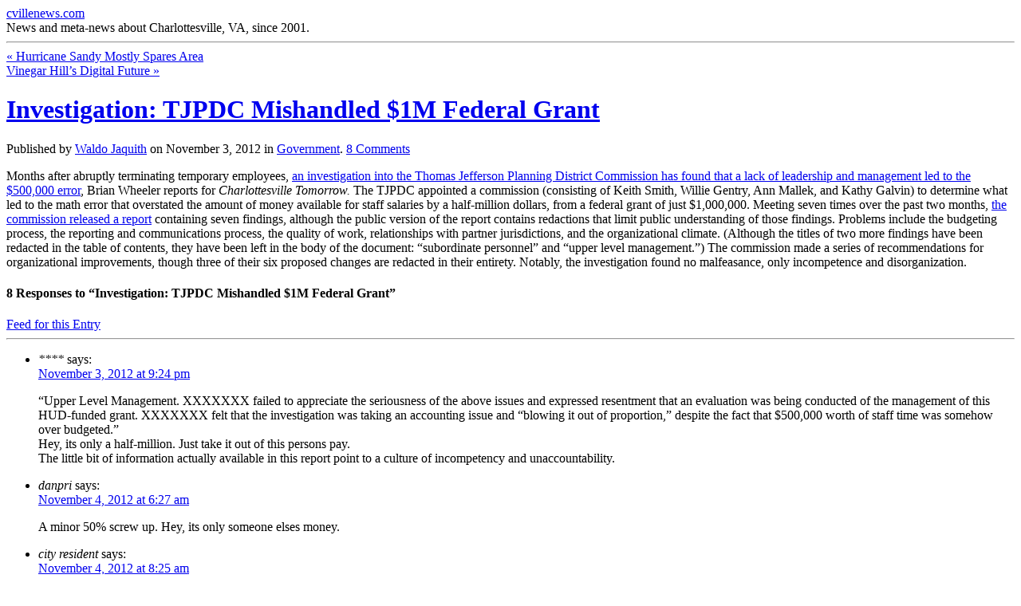

--- FILE ---
content_type: text/html; charset=UTF-8
request_url: https://cvillenews.com/2012/11/03/tjpdc-grant/
body_size: 10241
content:
<!DOCTYPE html PUBLIC "-//W3C//DTD XHTML 1.0 Strict//EN"
	"http://www.w3.org/TR/xhtml1/DTD/xhtml1-strict.dtd">
<html xmlns="http://www.w3.org/1999/xhtml" lang="en-US">

<head profile="http://microformats.org/profile/hcard
               http://microformats.org/profile/hatom
               http://microformats.org/profile/rel-nofollow
               http://microformats.org/profile/rel-tag
               http://microformats.org/profile/xoxo
               http://gmpg.org/xfn/11"><style>img.lazy{min-height:1px}</style><link rel="preload" href="https://dpo1xktxlmmuf.cloudfront.net/wp-content/plugins/w3-total-cache/pub/js/lazyload.min.js" as="script">

	<meta http-equiv="Content-Type" content="text/html; charset=UTF-8"/>
	<meta name="template" content="K2 1.1"/>

	<title>Investigation: TJPDC Mishandled $1M Federal Grant &laquo;  cvillenews.com</title>


			<link rel="stylesheet" type="text/css" media="screen" href="https://dpo1xktxlmmuf.cloudfront.net/wp-content/themes/k2/style.css"/>
	
			<link rel="stylesheet" type="text/css" media="screen" href="https://dpo1xktxlmmuf.cloudfront.net/wp-content/themes/k2-child/style.css"/>
	
			<link rel="pingback" href=""/>
	
	<meta name='robots' content='max-image-preview:large'/>
<link rel='dns-prefetch' href='//s.w.org'/>
<link rel="alternate" type="application/rss+xml" title="cvillenews.com &raquo; Feed" href="https://cvillenews.com/feed/"/>
<link rel="alternate" type="application/rss+xml" title="cvillenews.com &raquo; Comments Feed" href="https://cvillenews.com/comments/feed/"/>
<link rel="alternate" type="application/rss+xml" title="cvillenews.com &raquo; Investigation: TJPDC Mishandled $1M Federal Grant Comments Feed" href="https://cvillenews.com/2012/11/03/tjpdc-grant/feed/"/>
		<script type="text/javascript">window._wpemojiSettings={"baseUrl":"https:\/\/s.w.org\/images\/core\/emoji\/13.1.0\/72x72\/","ext":".png","svgUrl":"https:\/\/s.w.org\/images\/core\/emoji\/13.1.0\/svg\/","svgExt":".svg","source":{"concatemoji":"https:\/\/cvillenews.com\/wp-includes\/js\/wp-emoji-release.min.js?ver=5.8.12"}};!function(e,a,t){var n,r,o,i=a.createElement("canvas"),p=i.getContext&&i.getContext("2d");function s(e,t){var a=String.fromCharCode;p.clearRect(0,0,i.width,i.height),p.fillText(a.apply(this,e),0,0);e=i.toDataURL();return p.clearRect(0,0,i.width,i.height),p.fillText(a.apply(this,t),0,0),e===i.toDataURL()}function c(e){var t=a.createElement("script");t.src=e,t.defer=t.type="text/javascript",a.getElementsByTagName("head")[0].appendChild(t)}for(o=Array("flag","emoji"),t.supports={everything:!0,everythingExceptFlag:!0},r=0;r<o.length;r++)t.supports[o[r]]=function(e){if(!p||!p.fillText)return!1;switch(p.textBaseline="top",p.font="600 32px Arial",e){case"flag":return s([127987,65039,8205,9895,65039],[127987,65039,8203,9895,65039])?!1:!s([55356,56826,55356,56819],[55356,56826,8203,55356,56819])&&!s([55356,57332,56128,56423,56128,56418,56128,56421,56128,56430,56128,56423,56128,56447],[55356,57332,8203,56128,56423,8203,56128,56418,8203,56128,56421,8203,56128,56430,8203,56128,56423,8203,56128,56447]);case"emoji":return!s([10084,65039,8205,55357,56613],[10084,65039,8203,55357,56613])}return!1}(o[r]),t.supports.everything=t.supports.everything&&t.supports[o[r]],"flag"!==o[r]&&(t.supports.everythingExceptFlag=t.supports.everythingExceptFlag&&t.supports[o[r]]);t.supports.everythingExceptFlag=t.supports.everythingExceptFlag&&!t.supports.flag,t.DOMReady=!1,t.readyCallback=function(){t.DOMReady=!0},t.supports.everything||(n=function(){t.readyCallback()},a.addEventListener?(a.addEventListener("DOMContentLoaded",n,!1),e.addEventListener("load",n,!1)):(e.attachEvent("onload",n),a.attachEvent("onreadystatechange",function(){"complete"===a.readyState&&t.readyCallback()})),(n=t.source||{}).concatemoji?c(n.concatemoji):n.wpemoji&&n.twemoji&&(c(n.twemoji),c(n.wpemoji)))}(window,document,window._wpemojiSettings);</script>
		<style type="text/css">img.wp-smiley,img.emoji{display:inline!important;border:none!important;box-shadow:none!important;height:1em!important;width:1em!important;margin:0 .07em!important;vertical-align:-.1em!important;background:none!important;padding:0!important}</style>
	<link rel='stylesheet' id='wp-block-library-css' href='https://dpo1xktxlmmuf.cloudfront.net/wp-includes/css/dist/block-library/style.min.css?ver=5.8.12' type='text/css' media='all'/>
<link rel='stylesheet' id='ak_sideposts-css' href='https://dpo1xktxlmmuf.cloudfront.net/wp-content/plugins/sideposts/style.css?ver=3.0.2' type='text/css' media='all'/>
<script type='text/javascript' src='https://dpo1xktxlmmuf.cloudfront.net/wp-includes/js/jquery/jquery.min.js?ver=3.6.0' id='jquery-core-js'></script>
<script type='text/javascript' src='https://dpo1xktxlmmuf.cloudfront.net/wp-includes/js/jquery/jquery-migrate.min.js?ver=3.3.2' id='jquery-migrate-js'></script>
<script type='text/javascript' src='https://dpo1xktxlmmuf.cloudfront.net/wp-content/themes/k2/js/k2.min.js?ver=1.1' id='k2functions-js'></script>
<script type='text/javascript' src='https://dpo1xktxlmmuf.cloudfront.net/wp-content/themes/k2/js/k2.advnav.min.js?ver=1.1' id='k2advnav-js'></script>
<link rel="https://api.w.org/" href="https://cvillenews.com/wp-json/"/><link rel="alternate" type="application/json" href="https://cvillenews.com/wp-json/wp/v2/posts/4295"/><meta name="generator" content="WordPress 5.8.12"/>
<link rel="canonical" href="https://cvillenews.com/2012/11/03/tjpdc-grant/"/>
<link rel='shortlink' href='https://cvillenews.com/?p=4295'/>
<link rel="alternate" type="application/json+oembed" href="https://cvillenews.com/wp-json/oembed/1.0/embed?url=https%3A%2F%2Fcvillenews.com%2F2012%2F11%2F03%2Ftjpdc-grant%2F"/>
<link rel="alternate" type="text/xml+oembed" href="https://cvillenews.com/wp-json/oembed/1.0/embed?url=https%3A%2F%2Fcvillenews.com%2F2012%2F11%2F03%2Ftjpdc-grant%2F&#038;format=xml"/>
<meta name="framework" content="Alkivia Framework 0.9"/>
<script type="text/javascript">//<![CDATA[
function initK2(){K2.AjaxURL="https://cvillenews.com/"
K2.Animations=1
K2.RollingArchives=new RollingArchives({content:".content",posts:".content .post",parent:".primary",pagetext:"of",older:"Older",newer:"Newer",loading:"Loading",offsetTop:50,pagenumber:1,pagecount:0,query:{"page":"","year":"2012","monthnum":"11","day":"03","name":"tjpdc-grant","k2dynamic":1},pagedates:[],search:"Search"});K2.LiveSearch=new LiveSearch(RA.search||'Search');jQuery(window).bind('hashchange',K2.parseFragments);jQuery(window).trigger('hashchange');jQuery('.content').ajaxComplete(function(){if(typeof myLightbox!='undefined'&&myLightbox instanceof Lightbox&&myLightbox.updateImageList){myLightbox.updateImageList();}});}jQuery(document).ready(function(){initK2();});
//]]></script>
<style type="text/css">.recentcomments a{display:inline!important;padding:0!important;margin:0!important}</style>
		<link rel='archives' title='February 2016' href='https://cvillenews.com/2016/02/'/>
	<link rel='archives' title='February 2015' href='https://cvillenews.com/2015/02/'/>
	<link rel='archives' title='December 2014' href='https://cvillenews.com/2014/12/'/>
	<link rel='archives' title='November 2014' href='https://cvillenews.com/2014/11/'/>
	<link rel='archives' title='September 2014' href='https://cvillenews.com/2014/09/'/>
	<link rel='archives' title='August 2014' href='https://cvillenews.com/2014/08/'/>
	<link rel='archives' title='April 2014' href='https://cvillenews.com/2014/04/'/>
	<link rel='archives' title='March 2014' href='https://cvillenews.com/2014/03/'/>
	<link rel='archives' title='February 2014' href='https://cvillenews.com/2014/02/'/>
	<link rel='archives' title='January 2014' href='https://cvillenews.com/2014/01/'/>
	<link rel='archives' title='December 2013' href='https://cvillenews.com/2013/12/'/>
	<link rel='archives' title='November 2013' href='https://cvillenews.com/2013/11/'/>
	<link rel='archives' title='October 2013' href='https://cvillenews.com/2013/10/'/>
	<link rel='archives' title='September 2013' href='https://cvillenews.com/2013/09/'/>
	<link rel='archives' title='August 2013' href='https://cvillenews.com/2013/08/'/>
	<link rel='archives' title='July 2013' href='https://cvillenews.com/2013/07/'/>
	<link rel='archives' title='June 2013' href='https://cvillenews.com/2013/06/'/>
	<link rel='archives' title='May 2013' href='https://cvillenews.com/2013/05/'/>
	<link rel='archives' title='April 2013' href='https://cvillenews.com/2013/04/'/>
	<link rel='archives' title='March 2013' href='https://cvillenews.com/2013/03/'/>
	<link rel='archives' title='February 2013' href='https://cvillenews.com/2013/02/'/>
	<link rel='archives' title='January 2013' href='https://cvillenews.com/2013/01/'/>
	<link rel='archives' title='December 2012' href='https://cvillenews.com/2012/12/'/>
	<link rel='archives' title='November 2012' href='https://cvillenews.com/2012/11/'/>
	<link rel='archives' title='October 2012' href='https://cvillenews.com/2012/10/'/>
	<link rel='archives' title='September 2012' href='https://cvillenews.com/2012/09/'/>
	<link rel='archives' title='August 2012' href='https://cvillenews.com/2012/08/'/>
	<link rel='archives' title='July 2012' href='https://cvillenews.com/2012/07/'/>
	<link rel='archives' title='June 2012' href='https://cvillenews.com/2012/06/'/>
	<link rel='archives' title='May 2012' href='https://cvillenews.com/2012/05/'/>
	<link rel='archives' title='April 2012' href='https://cvillenews.com/2012/04/'/>
	<link rel='archives' title='March 2012' href='https://cvillenews.com/2012/03/'/>
	<link rel='archives' title='February 2012' href='https://cvillenews.com/2012/02/'/>
	<link rel='archives' title='January 2012' href='https://cvillenews.com/2012/01/'/>
	<link rel='archives' title='December 2011' href='https://cvillenews.com/2011/12/'/>
	<link rel='archives' title='November 2011' href='https://cvillenews.com/2011/11/'/>
	<link rel='archives' title='October 2011' href='https://cvillenews.com/2011/10/'/>
	<link rel='archives' title='September 2011' href='https://cvillenews.com/2011/09/'/>
	<link rel='archives' title='August 2011' href='https://cvillenews.com/2011/08/'/>
	<link rel='archives' title='July 2011' href='https://cvillenews.com/2011/07/'/>
	<link rel='archives' title='June 2011' href='https://cvillenews.com/2011/06/'/>
	<link rel='archives' title='May 2011' href='https://cvillenews.com/2011/05/'/>
	<link rel='archives' title='April 2011' href='https://cvillenews.com/2011/04/'/>
	<link rel='archives' title='March 2011' href='https://cvillenews.com/2011/03/'/>
	<link rel='archives' title='February 2011' href='https://cvillenews.com/2011/02/'/>
	<link rel='archives' title='January 2011' href='https://cvillenews.com/2011/01/'/>
	<link rel='archives' title='December 2010' href='https://cvillenews.com/2010/12/'/>
	<link rel='archives' title='November 2010' href='https://cvillenews.com/2010/11/'/>
	<link rel='archives' title='October 2010' href='https://cvillenews.com/2010/10/'/>
	<link rel='archives' title='September 2010' href='https://cvillenews.com/2010/09/'/>
	<link rel='archives' title='August 2010' href='https://cvillenews.com/2010/08/'/>
	<link rel='archives' title='July 2010' href='https://cvillenews.com/2010/07/'/>
	<link rel='archives' title='June 2010' href='https://cvillenews.com/2010/06/'/>
	<link rel='archives' title='May 2010' href='https://cvillenews.com/2010/05/'/>
	<link rel='archives' title='April 2010' href='https://cvillenews.com/2010/04/'/>
	<link rel='archives' title='March 2010' href='https://cvillenews.com/2010/03/'/>
	<link rel='archives' title='February 2010' href='https://cvillenews.com/2010/02/'/>
	<link rel='archives' title='January 2010' href='https://cvillenews.com/2010/01/'/>
	<link rel='archives' title='December 2009' href='https://cvillenews.com/2009/12/'/>
	<link rel='archives' title='November 2009' href='https://cvillenews.com/2009/11/'/>
	<link rel='archives' title='October 2009' href='https://cvillenews.com/2009/10/'/>
	<link rel='archives' title='September 2009' href='https://cvillenews.com/2009/09/'/>
	<link rel='archives' title='August 2009' href='https://cvillenews.com/2009/08/'/>
	<link rel='archives' title='July 2009' href='https://cvillenews.com/2009/07/'/>
	<link rel='archives' title='June 2009' href='https://cvillenews.com/2009/06/'/>
	<link rel='archives' title='May 2009' href='https://cvillenews.com/2009/05/'/>
	<link rel='archives' title='April 2009' href='https://cvillenews.com/2009/04/'/>
	<link rel='archives' title='March 2009' href='https://cvillenews.com/2009/03/'/>
	<link rel='archives' title='February 2009' href='https://cvillenews.com/2009/02/'/>
	<link rel='archives' title='January 2009' href='https://cvillenews.com/2009/01/'/>
	<link rel='archives' title='December 2008' href='https://cvillenews.com/2008/12/'/>
	<link rel='archives' title='November 2008' href='https://cvillenews.com/2008/11/'/>
	<link rel='archives' title='October 2008' href='https://cvillenews.com/2008/10/'/>
	<link rel='archives' title='September 2008' href='https://cvillenews.com/2008/09/'/>
	<link rel='archives' title='August 2008' href='https://cvillenews.com/2008/08/'/>
	<link rel='archives' title='July 2008' href='https://cvillenews.com/2008/07/'/>
	<link rel='archives' title='June 2008' href='https://cvillenews.com/2008/06/'/>
	<link rel='archives' title='May 2008' href='https://cvillenews.com/2008/05/'/>
	<link rel='archives' title='April 2008' href='https://cvillenews.com/2008/04/'/>
	<link rel='archives' title='March 2008' href='https://cvillenews.com/2008/03/'/>
	<link rel='archives' title='February 2008' href='https://cvillenews.com/2008/02/'/>
	<link rel='archives' title='January 2008' href='https://cvillenews.com/2008/01/'/>
	<link rel='archives' title='December 2007' href='https://cvillenews.com/2007/12/'/>
	<link rel='archives' title='November 2007' href='https://cvillenews.com/2007/11/'/>
	<link rel='archives' title='October 2007' href='https://cvillenews.com/2007/10/'/>
	<link rel='archives' title='September 2007' href='https://cvillenews.com/2007/09/'/>
	<link rel='archives' title='August 2007' href='https://cvillenews.com/2007/08/'/>
	<link rel='archives' title='July 2007' href='https://cvillenews.com/2007/07/'/>
	<link rel='archives' title='June 2007' href='https://cvillenews.com/2007/06/'/>
	<link rel='archives' title='May 2007' href='https://cvillenews.com/2007/05/'/>
	<link rel='archives' title='April 2007' href='https://cvillenews.com/2007/04/'/>
	<link rel='archives' title='March 2007' href='https://cvillenews.com/2007/03/'/>
	<link rel='archives' title='February 2007' href='https://cvillenews.com/2007/02/'/>
	<link rel='archives' title='January 2007' href='https://cvillenews.com/2007/01/'/>
	<link rel='archives' title='December 2006' href='https://cvillenews.com/2006/12/'/>
	<link rel='archives' title='November 2006' href='https://cvillenews.com/2006/11/'/>
	<link rel='archives' title='October 2006' href='https://cvillenews.com/2006/10/'/>
	<link rel='archives' title='September 2006' href='https://cvillenews.com/2006/09/'/>
	<link rel='archives' title='August 2006' href='https://cvillenews.com/2006/08/'/>
	<link rel='archives' title='July 2006' href='https://cvillenews.com/2006/07/'/>
	<link rel='archives' title='June 2006' href='https://cvillenews.com/2006/06/'/>
	<link rel='archives' title='May 2006' href='https://cvillenews.com/2006/05/'/>
	<link rel='archives' title='April 2006' href='https://cvillenews.com/2006/04/'/>
	<link rel='archives' title='March 2006' href='https://cvillenews.com/2006/03/'/>
	<link rel='archives' title='February 2006' href='https://cvillenews.com/2006/02/'/>
	<link rel='archives' title='January 2006' href='https://cvillenews.com/2006/01/'/>
	<link rel='archives' title='December 2005' href='https://cvillenews.com/2005/12/'/>
	<link rel='archives' title='November 2005' href='https://cvillenews.com/2005/11/'/>
	<link rel='archives' title='October 2005' href='https://cvillenews.com/2005/10/'/>
	<link rel='archives' title='September 2005' href='https://cvillenews.com/2005/09/'/>
	<link rel='archives' title='August 2005' href='https://cvillenews.com/2005/08/'/>
	<link rel='archives' title='July 2005' href='https://cvillenews.com/2005/07/'/>
	<link rel='archives' title='June 2005' href='https://cvillenews.com/2005/06/'/>
	<link rel='archives' title='May 2005' href='https://cvillenews.com/2005/05/'/>
	<link rel='archives' title='April 2005' href='https://cvillenews.com/2005/04/'/>
	<link rel='archives' title='March 2005' href='https://cvillenews.com/2005/03/'/>
	<link rel='archives' title='February 2005' href='https://cvillenews.com/2005/02/'/>
	<link rel='archives' title='January 2005' href='https://cvillenews.com/2005/01/'/>
	<link rel='archives' title='December 2004' href='https://cvillenews.com/2004/12/'/>
	<link rel='archives' title='November 2004' href='https://cvillenews.com/2004/11/'/>
	<link rel='archives' title='October 2004' href='https://cvillenews.com/2004/10/'/>
	<link rel='archives' title='September 2004' href='https://cvillenews.com/2004/09/'/>
	<link rel='archives' title='August 2004' href='https://cvillenews.com/2004/08/'/>
	<link rel='archives' title='July 2004' href='https://cvillenews.com/2004/07/'/>
	<link rel='archives' title='June 2004' href='https://cvillenews.com/2004/06/'/>
	<link rel='archives' title='May 2004' href='https://cvillenews.com/2004/05/'/>
	<link rel='archives' title='April 2004' href='https://cvillenews.com/2004/04/'/>
	<link rel='archives' title='March 2004' href='https://cvillenews.com/2004/03/'/>
	<link rel='archives' title='February 2004' href='https://cvillenews.com/2004/02/'/>
	<link rel='archives' title='January 2004' href='https://cvillenews.com/2004/01/'/>
	<link rel='archives' title='December 2003' href='https://cvillenews.com/2003/12/'/>
	<link rel='archives' title='November 2003' href='https://cvillenews.com/2003/11/'/>
	<link rel='archives' title='October 2003' href='https://cvillenews.com/2003/10/'/>
	<link rel='archives' title='September 2003' href='https://cvillenews.com/2003/09/'/>
	<link rel='archives' title='August 2003' href='https://cvillenews.com/2003/08/'/>
	<link rel='archives' title='July 2003' href='https://cvillenews.com/2003/07/'/>
	<link rel='archives' title='June 2003' href='https://cvillenews.com/2003/06/'/>
	<link rel='archives' title='May 2003' href='https://cvillenews.com/2003/05/'/>
	<link rel='archives' title='April 2003' href='https://cvillenews.com/2003/04/'/>
	<link rel='archives' title='March 2003' href='https://cvillenews.com/2003/03/'/>
	<link rel='archives' title='February 2003' href='https://cvillenews.com/2003/02/'/>
	<link rel='archives' title='January 2003' href='https://cvillenews.com/2003/01/'/>
	<link rel='archives' title='December 2002' href='https://cvillenews.com/2002/12/'/>
	<link rel='archives' title='November 2002' href='https://cvillenews.com/2002/11/'/>
	<link rel='archives' title='October 2002' href='https://cvillenews.com/2002/10/'/>
	<link rel='archives' title='September 2002' href='https://cvillenews.com/2002/09/'/>
	<link rel='archives' title='August 2002' href='https://cvillenews.com/2002/08/'/>
	<link rel='archives' title='July 2002' href='https://cvillenews.com/2002/07/'/>
	<link rel='archives' title='June 2002' href='https://cvillenews.com/2002/06/'/>
	<link rel='archives' title='May 2002' href='https://cvillenews.com/2002/05/'/>
	<link rel='archives' title='April 2002' href='https://cvillenews.com/2002/04/'/>
	<link rel='archives' title='March 2002' href='https://cvillenews.com/2002/03/'/>
	<link rel='archives' title='February 2002' href='https://cvillenews.com/2002/02/'/>
	<link rel='archives' title='January 2002' href='https://cvillenews.com/2002/01/'/>
	<link rel='archives' title='December 2001' href='https://cvillenews.com/2001/12/'/>
	<link rel='archives' title='November 2001' href='https://cvillenews.com/2001/11/'/>
	<link rel='archives' title='October 2001' href='https://cvillenews.com/2001/10/'/>
	<link rel='archives' title='September 2001' href='https://cvillenews.com/2001/09/'/>
	<link rel='archives' title='August 2001' href='https://cvillenews.com/2001/08/'/>
	<link rel='archives' title='July 2001' href='https://cvillenews.com/2001/07/'/>
	<link rel='archives' title='June 2001' href='https://cvillenews.com/2001/06/'/>
	<link rel='archives' title='May 2001' href='https://cvillenews.com/2001/05/'/>
	<link rel='archives' title='April 2001' href='https://cvillenews.com/2001/04/'/>
	<link rel='archives' title='March 2001' href='https://cvillenews.com/2001/03/'/>
</head>

<body class="post-template-default single single-post postid-4295 single-format-standard wordpress k2 columns-three sidebarsright animations author-waldo-2 slug-tjpdc-grant s-y2012 s-m11 s-d03 s-h06 category-government lang-en wpmu-1 y2025 m11 d24 h17 webkit safari chrome mac">


<div id="page">

	
	<div id="header">

		
<div id="site-title">
<span>
	<a href="https://cvillenews.com" title="cvillenews.com" rel="home" accesskey="1">cvillenews.com</a>
</span>
</div>
<div id="site-description">News and meta-news about Charlottesville, VA, since 2001.</div>

<div class="headermenu"></div>

		
	</div> <!-- #header -->

	<hr/>

	
<div class="wrapper">

	
	<div class="primary">
		<a name="startcontent"></a>

		
		
	<div id="nav-above" class="navigation">

			<div class="nav-previous"><a href="https://cvillenews.com/2012/10/30/hurricane-sandy/" rel="prev"><span class="meta-nav">&laquo;</span> Hurricane Sandy Mostly Spares Area</a></div>
		<div class="nav-next"><a href="https://cvillenews.com/2012/11/07/vinegar-hill-digital/" rel="next">Vinegar Hill&#8217;s Digital Future <span class="meta-nav">&raquo;</span></a></div>
	
	</div>
	<div class="clear"></div>


		<div class="content hfeed">

		
			<div id="entry-4295" class="post-4295 post type-post status-publish format-standard hentry category-government p1 y2012 m11 d03 h06">
				<div class="entry-header">
					<h1 class="entry-title">
						<a href="https://cvillenews.com/2012/11/03/tjpdc-grant/" rel="bookmark" title="Permanent Link to Investigation: TJPDC Mishandled $1M Federal Grant">Investigation: TJPDC Mishandled $1M Federal Grant</a>
					</h1>

					
					<div class="entry-meta">
						Published by <span class="vcard author entry-author"><a href="https://cvillenews.com/author/waldo-2/" class="url fn" title="View all posts by Waldo Jaquith">Waldo Jaquith</a></span> on <span class="published entry-date"><span class="value-title" title="2012-11-03T11:11:17-0400"> </span>November 3, 2012</span> in <span class="entry-categories"><a href="https://cvillenews.com/category/government/" title="View all posts in Government">Government</a></span>. <span class="entry-comments"><a href="https://cvillenews.com/2012/11/03/tjpdc-grant/#comments" class="commentslink">8 <span>Comments</span></a></span> 					</div> <!-- .entry-meta -->

									</div><!-- .entry-header -->

				<div class="entry-content">
										<p>Months after abruptly terminating temporary employees, <a href="http://s3.amazonaws.com/cville/cm%2Fmutlimedia%2F20121101-TJPDC-report.pdf">an investigation into the Thomas Jefferson Planning District Commission has found that a lack of leadership and management led to the $500,000 error</a>, Brian Wheeler reports for <em>Charlottesville Tomorrow.</em> The TJPDC appointed a commission (consisting of Keith Smith, Willie Gentry, Ann Mallek, and Kathy Galvin) to determine what led to the math error that overstated the amount of money available for staff salaries by a half-million dollars, from a federal grant of just $1,000,000. Meeting seven times over the past two months, <a href="http://s3.amazonaws.com/cville/cm%2Fmutlimedia%2F20121101-TJPDC-report.pdf">the commission released a report</a> containing seven findings, although the public version of the report contains redactions that limit public understanding of those findings. Problems include the budgeting process, the reporting and communications process, the quality of work, relationships with partner jurisdictions, and the organizational climate. (Although the titles of two more findings have been redacted in the table of contents, they have been left in the body of the document: &#8220;subordinate personnel&#8221; and &#8220;upper level management.&#8221;) The commission made a series of recommendations for organizational improvements, though three of their six proposed changes are redacted in their entirety. Notably, the investigation found no malfeasance, only incompetence and disorganization.</p>				</div><!-- .entry-content -->

				<div class="entry-footer">
					
					<div class="entry-meta">
											</div><!-- .entry-meta -->

									</div><!-- .entry-footer -->
			</div><!-- #entry-ID -->


			<div id="widgetspost" class="widgets">
							</div>


			<div class="comments">
				
		<h4><span id="comments">8</span> Responses to &#8220;Investigation: TJPDC Mishandled $1M Federal Grant&#8221;</h4>

		<div class="metalinks">
			<span class="commentsrsslink"><a href="https://cvillenews.com/2012/11/03/tjpdc-grant/feed/">Feed for this Entry</a></span>
					</div>

		<hr/>

	
		
		<ul id="commentlist">
					<li class="comment even thread-even depth-1 c-y2012 c-m11 c-d03 c-h16" id="comment-49951">
				<div id="div-comment-49951" class="comment-body">
				<div class="comment-author vcard">
						<cite class="fn">****</cite> <span class="says">says:</span>		</div>
		
		<div class="comment-meta commentmetadata">
			<a href="https://cvillenews.com/2012/11/03/tjpdc-grant/#comment-49951">November 3, 2012 at 9:24 pm</a>		</div>

		<p>&#8220;Upper Level Management. XXXXXXX failed to appreciate the seriousness of the above issues and expressed resentment that an evaluation was being conducted of the management of this HUD-funded grant. XXXXXXX felt that the investigation was taking an accounting issue and &#8220;blowing it out of proportion,&#8221; despite the fact that $500,000 worth of staff time was somehow over budgeted.&#8221;<br/>
Hey, its only a half-million. Just take it out of this persons pay.<br/>
The little bit of information actually available in this report point to a culture of incompetency and unaccountability.</p>

		
				</div>
				</li><!-- #comment-## -->
		<li class="comment odd alt thread-odd thread-alt depth-1 c-y2012 c-m11 c-d04 c-h01" id="comment-49957">
				<div id="div-comment-49957" class="comment-body">
				<div class="comment-author vcard">
						<cite class="fn">danpri</cite> <span class="says">says:</span>		</div>
		
		<div class="comment-meta commentmetadata">
			<a href="https://cvillenews.com/2012/11/03/tjpdc-grant/#comment-49957">November 4, 2012 at 6:27 am</a>		</div>

		<p>A minor 50% screw up. Hey, its only someone elses money.</p>

		
				</div>
				</li><!-- #comment-## -->
		<li class="comment even thread-even depth-1 c-y2012 c-m11 c-d04 c-h03" id="comment-49958">
				<div id="div-comment-49958" class="comment-body">
				<div class="comment-author vcard">
						<cite class="fn">city resident</cite> <span class="says">says:</span>		</div>
		
		<div class="comment-meta commentmetadata">
			<a href="https://cvillenews.com/2012/11/03/tjpdc-grant/#comment-49958">November 4, 2012 at 8:25 am</a>		</div>

		<p>Waldo, what is the basis for the redactions ?  Isn&#8217;t this public information. Perhaps someone needs to FOIA the committee emails.<br/>
I think the secrecy adds to the confusion of what transpired.</p>

		
				</div>
				</li><!-- #comment-## -->
		<li class="comment odd alt thread-odd thread-alt depth-1 c-y2012 c-m11 c-d04 c-h09" id="comment-49960">
				<div id="div-comment-49960" class="comment-body">
				<div class="comment-author vcard">
						<cite class="fn"><a href='http://www.cvilletomorrow.org' rel='external nofollow ugc' class='url'>Sean Tubbs</a></cite> <span class="says">says:</span>		</div>
		
		<div class="comment-meta commentmetadata">
			<a href="https://cvillenews.com/2012/11/03/tjpdc-grant/#comment-49960">November 4, 2012 at 2:09 pm</a>		</div>

		<p>For further background, <a href="http://www.cvilletomorrow.org/news/article/12856-tjpdc-livability-planners-to-be-let-go-early/" rel="nofollow">read our coverage of the TJPDC&#8217;s decision to convene the ad hoc committee</a>.</p>
<p>Sean Tubbs<br/>
Charlottesville Tomorrow</p>

		
				</div>
				</li><!-- #comment-## -->
		<li class="comment even thread-even depth-1 c-y2012 c-m11 c-d04 c-h12" id="comment-49961">
				<div id="div-comment-49961" class="comment-body">
				<div class="comment-author vcard">
						<cite class="fn">danpri</cite> <span class="says">says:</span>		</div>
		
		<div class="comment-meta commentmetadata">
			<a href="https://cvillenews.com/2012/11/03/tjpdc-grant/#comment-49961">November 4, 2012 at 5:24 pm</a>		</div>

		<p>Spend 2 seconds looking at the redactions and you can figure everything out. A pronoun with only space for 2 letters&#8230;. &#8220;he.&#8221;  Really. It is easy. I sorted it out in about 5 minutes.</p>

		
				</div>
				</li><!-- #comment-## -->
		<li class="comment odd alt thread-odd thread-alt depth-1 c-y2012 c-m11 c-d05 c-h04" id="comment-49969">
				<div id="div-comment-49969" class="comment-body">
				<div class="comment-author vcard">
						<cite class="fn">Scott Johnson</cite> <span class="says">says:</span>		</div>
		
		<div class="comment-meta commentmetadata">
			<a href="https://cvillenews.com/2012/11/03/tjpdc-grant/#comment-49969">November 5, 2012 at 9:19 am</a>		</div>

		<p>How exactly does a commission investigating use of public funds on non-classified work have the gall to redact a public report? Exactly what do they have to hide?</p>

		
				</div>
				</li><!-- #comment-## -->
		<li class="comment even thread-even depth-1 c-y2012 c-m11 c-d05 c-h07" id="comment-49970">
				<div id="div-comment-49970" class="comment-body">
				<div class="comment-author vcard">
						<cite class="fn"><a href='http://www.cvilletomorrow.org' rel='external nofollow ugc' class='url'>Sean Tubbs</a></cite> <span class="says">says:</span>		</div>
		
		<div class="comment-meta commentmetadata">
			<a href="https://cvillenews.com/2012/11/03/tjpdc-grant/#comment-49970">November 5, 2012 at 12:23 pm</a>		</div>

		<p>Personnel matters are exempt from Virginia&#8217;s open meetings law and that&#8217;s one of the reasons the committee was able to meet in closed session. Other scenarios include when performance reviews are held for the city manager, the county executive, and other agency heads.</p>

		
				</div>
				</li><!-- #comment-## -->
		<li class="comment odd alt thread-odd thread-alt depth-1 c-y2012 c-m11 c-d05 c-h12" id="comment-49972">
				<div id="div-comment-49972" class="comment-body">
				<div class="comment-author vcard">
						<cite class="fn">Barbara Myer</cite> <span class="says">says:</span>		</div>
		
		<div class="comment-meta commentmetadata">
			<a href="https://cvillenews.com/2012/11/03/tjpdc-grant/#comment-49972">November 5, 2012 at 5:39 pm</a>		</div>

		<p>Why does this remind me of the County Clerk&#8217;s office where, after a bit of review, they thought it might be helpful to have someone (any-one) with bookkeeping experience on the staff?</p>

		
				</div>
				</li><!-- #comment-## -->
		</ul>

		
	
			<div id="comments-closed-msg">Comments are currently closed.</div>
	
				</div><!-- .comments -->

		
		</div><!-- .content -->


		
	<div id="nav-below" class="navigation">

			<div class="nav-previous"><a href="https://cvillenews.com/2012/10/30/hurricane-sandy/" rel="prev"><span class="meta-nav">&laquo;</span> Hurricane Sandy Mostly Spares Area</a></div>
		<div class="nav-next"><a href="https://cvillenews.com/2012/11/07/vinegar-hill-digital/" rel="next">Vinegar Hill&#8217;s Digital Future <span class="meta-nav">&raquo;</span></a></div>
	
	</div>
	<div class="clear"></div>

 

		
	</div><!-- .primary -->

	
	<div id="widgets-sidebar-1" class="widgets secondary">
		<div id="sideposts-3" class="widget widget_sideposts"><h4 class="widgettitle">Sideblog</h4><ul>
<li class="spli-first"><p>Police announced this afternoon that their investigation into what was initially believed to be a fatal fire on Rugby Avenue is <a href="http://www.c-ville.com/mother-daughter-found-dead-burned-rugby-ave-home-suffered-blunt-force-trauma/">now a homicide investigation</a>. &nbsp;<a href="https://cvillenews.com/2014/12/07/fire-investigation-now-a-homicide-investigation/">#</a></p></li>
<li class="spli"><p>The Virginia Supreme Court has denied George Huguely&#8217;s appeal. His second-degree murder conviction will stand, <a href="http://www.wric.com/story/27451086/supreme-court-denies-george-huguelys-appeal-for-second-degree-murder-conviction">WRIC </a>reports. &nbsp;<a href="https://cvillenews.com/2014/11/21/va-supreme-court-denies-appeal-by-george-huguely/">#</a></p></li>
<li class="spli"><p>In a carefully worded story, and not citing specific sources, WTVR reports that forensic evidence belonging to Jesse Matthew Jr., the main suspect in the disappearance of Hannah Graham, <a href="http://wtvr.com/2014/09/29/hannah-graham-morgan-harrington-connection/">matches forensic evidence</a> collected during the investigation of Morgan Harrington&#8217;s 2009 murder. &nbsp;<a href="https://cvillenews.com/2014/09/29/forensic-evidence-may-tie-matthew-to-morgan-harringon/">#</a></p></li>
<li class="spli"><p>In the wake of Hannah Graham&#8217;s disappearance, and the evidence that came from private security footage, city officials are <a href="http://www.dailyprogress.com/news/local/officials-rethinking-cameras-on-downtown-mall/article_4fadec94-4731-11e4-8aaa-001a4bcf6878.html">revisiting the question of installing security cameras</a> on the downtown mall. &nbsp;<a href="https://cvillenews.com/2014/09/29/city-officials-revisit-downtown-mall-security-cameras/">#</a></p></li>
<li class="spli"><p>Both Charlottesville Registrar Sheri Iachetta and former Electoral Board member Stephanie Commander <a href="http://www.dailyprogress.com/news/city-registrar-defense-attorney-charged-with-felony-embezzlement/article_2707ed38-3e96-11e4-9099-0017a43b2370.html">have turned themselves in to the police</a> on <del datetime="2014-09-17T20:11:34+00:00">four</del> six and four felony counts of embezzlement, respectively. &nbsp;<a href="https://cvillenews.com/2014/09/17/city-registrar-defense-attorney-charged-with-felony-embezzlement/">#</a></p></li>
<li class="spli"><p>Ten years ago, the National Institutes of Health budget doubled and schools like the University of Virginia built massive new research facilities. A decade later, those buildings remain largely underutilized. NPR visits UVA in this story on <a href="http://www.npr.org/2014/09/10/347305805/built-in-better-times-university-labs-now-lack-research-funding">the effect of federal binge and spurge spending in the sciences</a>. &nbsp;<a href="https://cvillenews.com/2014/09/10/npr-visits-uva-while-looking-at-federal-spending-cycles-in-research/">#</a></p></li>
<li class="spli"><p>In 2012, Council approved a new student housing complex on West Main—now <a href="http://www.cvilletomorrow.org/news/article/18768-evolution-of-the-flats-at-west-main/">some council members are questioning whether what they were shown matches what was built</a>. &nbsp;<a href="https://cvillenews.com/2014/08/25/city-council-members-question-whether-west-main-student-complex-is-what-they-approved/">#</a></p></li>
<li class="spli"><p>The Architectural Review Board has approved a <a href="http://www.cvilletomorrow.org/news/article/18829-downtown-mural-approved/">bike-themed mural on West Market</a>, below the McGuffey Art Center, although at least one member expressed concerns that it might look like the bicyclists were riding away from Charlottesville’s downtown. &nbsp;<a href="https://cvillenews.com/2014/08/23/painted-bicyclists-ride-away-from-downtown/">#</a></p></li>
<li class="spli"><p>City Police Chief Tim Longo is meeting with city leaders to work on protocols regarding the <a href="http://www.newsplex.com/home/headlines/Charlottesville-Police-Chief-Reacts-to-Use-of-Military-Surplus-Gear-272224191.html">use of military surplus police weapons</a> in Charlottesville. &nbsp;<a href="https://cvillenews.com/2014/08/22/city-police-chief-discusses-use-of-military-weapons/">#</a></p></li>
<li class="spli-last"><p><a href="http://www.dailyprogress.com/news/local/at-age-mildred-pretzer-receives-wwii-medals/article_8ac9208e-2812-11e4-a2e8-001a4bcf6878.html">A 100-year-old Colonnades resident received military honors for her service in the WWII Women’s Army Corps</a> &nbsp;<a href="https://cvillenews.com/2014/08/20/colonnades-resident-honored-for-her-wwii-service/">#</a></p></li>
<li class="spli-archive">
<a href="https://cvillenews.com/category/brief/feed/"><img class="lazy" style="border:0;float:right;" src="data:image/svg+xml,%3Csvg%20xmlns='http://www.w3.org/2000/svg'%20viewBox='0%200%201%201'%3E%3C/svg%3E" data-src="https://dpo1xktxlmmuf.cloudfront.net/wp-content/plugins/sideposts//images/rss.png" alt="RSS"/></a><a href="https://cvillenews.com/category/brief/">Archive for Sideblog</a> &raquo;</li>
</ul>
</div><div id="recent-comments-2" class="widget widget_recent_comments"><h4 class="widgettitle">Recent Comments</h4><ul id="recentcomments"><li class="recentcomments"><span class="comment-author-link"><a href='http://www.cvilletomorrow.org' rel='external nofollow ugc' class='url'>Sean Tubbs</a></span> on <a href="https://cvillenews.com/2016/02/18/cameras-on-the-downtown-mall/#comment-93063">Cameras on the Downtown Mall</a></li><li class="recentcomments"><span class="comment-author-link">Claire</span> on <a href="https://cvillenews.com/2014/09/29/forensic-evidence-may-tie-matthew-to-morgan-harringon/#comment-90136">Forensic evidence may tie Matthew to Morgan Harringon</a></li><li class="recentcomments"><span class="comment-author-link"><a href='http://andrewhersey.com' rel='external nofollow ugc' class='url'>Andrew</a></span> on <a href="https://cvillenews.com/2014/09/29/forensic-evidence-may-tie-matthew-to-morgan-harringon/#comment-90121">Forensic evidence may tie Matthew to Morgan Harringon</a></li><li class="recentcomments"><span class="comment-author-link"><a href='http://citizenmccord.com' rel='external nofollow ugc' class='url'>CItizen McCord</a></span> on <a href="https://cvillenews.com/2014/09/17/city-registrar-defense-attorney-charged-with-felony-embezzlement/#comment-89989">City registrar, defense attorney charged with felony embezzlement</a></li><li class="recentcomments"><span class="comment-author-link">Stormy</span> on <a href="https://cvillenews.com/2014/09/17/city-registrar-defense-attorney-charged-with-felony-embezzlement/#comment-89988">City registrar, defense attorney charged with felony embezzlement</a></li></ul></div>	</div><!-- #widgets-sidebar-1 -->




	<div id="widgets-sidebar-2" class="widgets secondary">
		<div id="search-3" class="widget widget_search"><form method="get" id="searchform" action="https://cvillenews.com">
	<div id="search-form-wrap">
		<label for="s" id="search-label">Search for:</label>
		<input type="text" id="s" name="s" value="" accesskey="4"/>
		<input type="submit" id="searchsubmit" value="Search &raquo;"/>
	</div>
</form>
</div><div id="linkcat-21" class="widget widget_links"><h4 class="widgettitle">Local News Outlets</h4>
	<ul class='xoxo blogroll'>
<li><a href="http://www.c-ville.com/">C-Ville Weekly</a></li>
<li><a href="http://www.cavalierdaily.com/">Cavalier Daily</a></li>
<li><a href="http://www.newsplex.com/news">CBS 19</a></li>
<li><a href="http://www.thecentralvirginian.com/">Central Virginian, The</a></li>
<li><a href="http://cvilletomorrow.org/">Charlottesville Tomorrow</a></li>
<li><a href="http://www.dailyprogress.com/">Daily Progress</a></li>
<li><a href="http://www.nbc29.com/">NBC 29</a></li>
<li><a href="http://www.thesabre.com/">TheSabre.com</a></li>
<li><a href="http://www.wchv.com/">WCHV</a></li>
<li><a href="http://www.wina.com/">WINA</a></li>
<li><a href="http://www.wvtf.org/index.php?option=com_content&#038;view=category&#038;layout=blog&#038;id=48&#038;Itemid=119">WVTF</a></li>

	</ul>
</div>
<div id="linkcat-22" class="widget widget_links"><h4 class="widgettitle">Local Websites</h4>
	<ul class='xoxo blogroll'>
<li><a href="http://www.albemarlefamily.com/">Albemarle Family</a></li>
<li><a href="http://www.cvillenews.com/headlines/">Charlottesville News Headlines</a></li>
<li><a href="http://charlottesville.craigslist.org/">Craigslist</a></li>
<li><a href="http://www.jmrl.org/">JMRL</a></li>
<li><a href="http://www.avenue.org/">Monticello Avenue</a></li>

	</ul>
</div>
	</div><!-- #widgets-sidebar-2 -->



<div class="clear"></div>

	
</div><!-- .wrapper -->



	
	<div class="clear"></div>
</div> <!-- Close Page -->

<hr/>


<div id="footer">

	


<p class="footerpoweredby">
	Powered by <a href="http://wordpress.org/">WordPress</a> and <a href="http://getk2.com/" title="Loves you like a kitten.">K2</a></p>


<p class="footerfeedlinks">
	<a href="https://cvillenews.com/feed/">Entries Feed</a> and <a href="https://cvillenews.com/comments/feed/">Comments Feed</a></p>

<p class="footerstats">
	22 queries. 0.789 seconds.</p>

	
</div><!-- #footer -->

<script type='text/javascript' src='https://dpo1xktxlmmuf.cloudfront.net/wp-includes/js/comment-reply.min.js?ver=5.8.12' id='comment-reply-js'></script>
<script type='text/javascript' src='https://dpo1xktxlmmuf.cloudfront.net/wp-includes/js/wp-embed.min.js?ver=5.8.12' id='wp-embed-js'></script>

<script>window.w3tc_lazyload=1,window.lazyLoadOptions={elements_selector:".lazy",callback_loaded:function(t){var e;try{e=new CustomEvent("w3tc_lazyload_loaded",{detail:{e:t}})}catch(a){(e=document.createEvent("CustomEvent")).initCustomEvent("w3tc_lazyload_loaded",!1,!1,{e:t})}window.dispatchEvent(e)}}</script><script async src="https://dpo1xktxlmmuf.cloudfront.net/wp-content/plugins/w3-total-cache/pub/js/lazyload.min.js"></script></body>
</html>

<!--
Performance optimized by W3 Total Cache. Learn more: https://www.boldgrid.com/w3-total-cache/

Object Caching 71/100 objects using Memcached
Page Caching using Memcached 
Content Delivery Network via Amazon Web Services: CloudFront: dpo1xktxlmmuf.cloudfront.net
Lazy Loading
Database Caching 3/25 queries in 0.323 seconds using Memcached (Request-wide modification query)

Served from: cvillenews.com @ 2025-11-24 17:57:31 by W3 Total Cache
-->